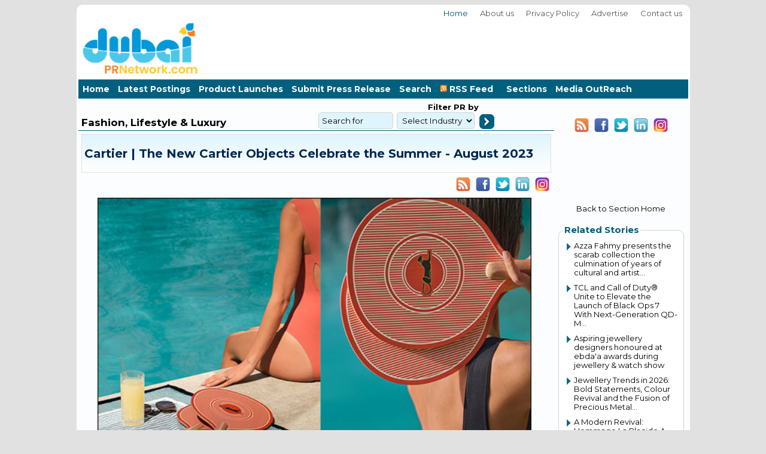

--- FILE ---
content_type: text/html
request_url: https://www.dubaiprnetwork.com/pr.asp?pr=173961
body_size: 29582
content:
<!DOCTYPE html>

<html lang="en">
<head>
<META charset=windows-1256>

<!-- Google tag (gtag.js) true-->
<!--
<script async src="https://pagead2.googlesyndication.com/pagead/js/adsbygoogle.js?client=ca-pub-1525267218271370" crossorigin="anonymous"></script>
//-->

<link href="https://fonts.googleapis.com/css2?family=Montserrat:wght@400..700&amp;display=swap" rel="stylesheet">

<title>Cartier | The New Cartier Objects Celebrate the Summer - August 2023</title>
<meta name="title" content="Cartier | The New Cartier Objects Celebrate the Summer - August 2023">

<META NAME="keywords" CONTENT="PR Content for Fashion, Lifestyle & Luxury in Dubai and Middle East" />

<meta name="description" Content="Bright, playful and holiday-friendly, many of these new objects play on the Maison&rsquo;s historic icons. Whether panther or toucan, crocodile or palm tree, Cartier&rsquo;s timele">

<!-- New Tags -->
<meta http-equiv="Expires" Content="Sunday, January 28, 2024 00:00:00 GMT">
<meta http-equiv="X-UA-Compatible" content="IE=edge">
<meta name="viewport" content="width=device-width, initial-scale=1.0, maximum-scale=5.0, user-scalable=10">
<meta name="robots" content="index,follow"> 
<meta name="theme-color" content="#E1E1E1">
<meta name="GPTBot" content="allow">
<link rel="canonical" href="https://www.DubaiPRNetwork.com/pr.asp?pr=173961">
<LINK REL="SHORTCUT ICON" type="image/x-icon" HREF="/favicon.ico" />
<meta property="og:url" content="https://www.DubaiPRNetwork.com/pr.asp?pr=173961">
<!-- Open Graph / Facebook -->
<meta property="og:type" content="website">
<meta property="og:locale" content="en_US,ar_AE">
<meta property="og:site_name" content="DubaiPRNetwork.com">
<meta property="og:image" content="https://www.DubaiPRNetwork.com/images/UAEpradvt.jpg">
<meta property="og:image:secure_url" content="https://www.DubaiPRNetwork.com/images/UAEpradvt.jpg">
<meta property="og:image:alt" content="Get your content Featured with Press Release Article Distribution in Dubai and UAE and Middle East.">
<meta property="og:title" content="">
<meta property="og:description" content="Bright, playful and holiday-friendly, many of these new objects play on the Maison&rsquo;s historic icons. Whether panther or toucan, crocodile or palm tree, Cartier&rsquo;s timele">

<link rel="stylesheet" href="/css/menu.css" type="text/css">

<link rel="stylesheet" href="/css/style.css" type="text/css"/>


<SCRIPT LANGUAGE="JavaScript">
<!--
function  openw1(x)
{
	window.open("/emailpage.asp?pr=" + x,"PR","Width=450,height=300,toolbar=no,statusbars=no");	
}
function  openw2(x)
{
	window.open("/PRprint.asp?pr=" + x,"PR","Width=750,height=500,toolbar=no,statusbars=no,scrollbars=yes");
}
function openw3()
	{	
var width  = 790;
 var height = 550;
 var left   = (screen.width  - width)/2;
 var top    = (screen.height - height)/2;
 var params = 'width='+width+', height='+height;
 params += ', top='+top+', left='+left;
 params += ', directories=no';
 params += ', location=no';
 params += ', addressbar=no';
 params += ', menubar=no';
 params += ', resizable=no';
 params += ', scrollbars=yes';
 params += ', status=no';
 params += ', toolbar=no';
 newwin=window.open("PrivicyPolicyPP.asp",'PRPP', params);
 if (window.focus) {newwin.focus()}
 return false;
	}
//-->
</script>

<style type="text/css">
.PR_author{padding:5px}
.article_author img{float:left;margin:0 6px 6px 0;border:1px solid #999}
.gradient-fill{margin-bottom:1px;border:1px solid #e1e1e1;padding:4px;background-color:#336699;background-image:-webkit-linear-gradient(top,#dff5fe,#ffffff);}
.padding-bottom-no{padding-bottom:2px!important}
</style>
   
<script language="javascript">
<!--
function validateSearch(form)
{
if(form.searchterm.value=='Search for'){form.searchterm.value=''}
a = form["PRIndID"].value;
b = form["PRIndID"].options[form.PRIndID.selectedIndex].text;
x3=form.searchterm.value.length;
if(x3<4)
{
if (a == null || a == "")
{
alert("Search Term cannot be left blank or select PR industry to proceed");
form.searchterm.focus();
return false;
}}
form.PRIndustry.value=b;
return true;
}
//-->
</script>
</head>
<body tabindex="0">
  <div id="fb-root"></div>
<script type="text/javascript">(function(d, s, id) {
  var js, fjs = d.getElementsByTagName(s)[0];
  if (d.getElementById(id)) return;
  js = d.createElement(s); js.id = id;
  js.src = "//connect.facebook.net/en_US/all.js#xfbml=1";
  fjs.parentNode.insertBefore(js, fjs);
}(document, 'script', 'facebook-jssdk'));</script>
<table width="100%"  border="0">
  <tr>
    <td>
    <table width="100%"  border="0" cellpadding="0" cellspacing="0">
<tr><td>
        <table width="100%"  border="0" cellpadding="0" cellspacing="0">
              <tr>
                <td><table class="header" border=0 bordercolor=blue>
        	<tr>
            	<td>
                <table border=0 width=100% cellpadding="0" cellspacing="0">
            	<tr>	
                    <td colspan="2">
                    	<ul class="topmenu">                   
                        	<li><a class="active" href="/index.asp">Home</a></li>
                            <li><a href="/about.asp">About us</a></li>
                            <!--<li><a href="/Arabic_Translation_Service.asp">Arabic Translation Service</a></li>-->
                            <li><a href="/PrivacyPolicy.asp">Privacy Policy </a></li>
                            <li><a href="#">Advertise</a></li>
                            <li><a href="/contact.asp">Contact us</a></li>
</ul></td></tr><tr><td width="190">
<a href="/index.asp"><img src="/images/logo.png" width=200 height=96 alt="DubaiPRNetwork.com is an Online Press Release from Dubai and Middle East" title="DubaiPRNetwork.com, Online Press Release from Dubai and Middle East" align="left" border="0"></a>
                </td>
<td align=right><!--
<a href=register.asp><img src="images/topbanner.png" align="right" border=0></a>-->
<!-- 728 X 90 PR -->
<ins class="adsbygoogle"
     style="display:inline-block;width:728px;height:90px"
     data-ad-client="ca-pub-1525267218271370"
     data-ad-slot="2581464428"></ins>
<script>
     (adsbygoogle = window.adsbygoogle || []).push({});
</script>
</td></tr></table>
</td></tr><tr>
<td height=15>
             <div id="menuh" >      
        	<ul>                                        
            	<li><a href="/index.asp">Home</a></li>
                <li><a href="/Latest-posting.asp">Latest Postings</a></li>
		<!--<li><a href="/Dubai-Shopping-Festivel.asp">&nbsp;DSF Offers&nbsp;</a></li>-->
                <li><a href="/Productlaunch.asp">Product Launches</a></li>
                <!--<li><a href="/interviews.asp">Interviews</a></li>-->
		<li><a href="/submitpr.asp">Submit Press Release</a></li>
		<li><a href="/search.asp">Search</a></li>
                <!--<li><a href="/Arabic_Translation_Service.asp">Arabic Translation</a></li>-->
                <li><a href="/RSSfeed.asp"><img src="/images/rss.png" width=12 height=12 alt="RSS Feeds" border=0>&nbsp;RSS Feed &nbsp;</a></li>
                <li><a href="#">Sections</a>
                <ul>
                <li><a href="/lifestyle.asp">Beauty & Cosmetics</a></li>	
		<li><a href="/fashion.asp">Fashion, Lifestyle & Luxury</a></li>
		<li><a href="/Technology.asp">Information Technology</a></li>
		<li><a href="/Automobile.asp">Automobile News</a></li>
		<li><a href="/Food-Industry.asp">FMCG, Food & Dining</a></li>
		<li><a href="/RealEstate-Retail.asp">Real Estate & Construction</a></li>
		<li><a href="/Travel-Tourism-Hotels.asp">Travel & Tourism</a></li>
		<li><a href="/Banking-Investments.asp">Business & Economy</a></li>
		<li><a href="/Education-Training.asp">Education & Learning</a></li>
		<li><a href="/Government-Legal-Charity.asp">Government & Local News</a></li>
		<li><a href="/Healthcare-Medicine.asp">Healthcare & Fitness</a></li>
		<li><a href="/Events-Exibitions.asp">Events & Exhibitions</a></li>
		<li><a href="/Others.asp">Charity, Humanity & Others</a></li>
                </ul>
                </li>
<li><a href="/MO.asp">Media OutReach</a>
</li>
</ul></div>
</td></tr></table></td>
</tr></table>
</td></tr>
  <tr>
    <td valign="top">

<table border="0" bordercolor=black class="maincontet" cellpadding="0" cellspacing="0" bgcolor="#fcfdfe">
<tr><td width="78%" valign="top">


<table border=0 width=100% cellpadding="0" cellspacing="0">
<tr><td colspan="2">
<table cellpadding="2" cellspacing="0" border=0 width=100% style="border-bottom: 1px solid #02607E; padding-left:3px">
<tr>
<td width="50%" valign=bottom><table width="100%" cellpadding="0" cellspacing="0" border=0>
<tr>
<!--<td width=80>INDUSTRY >>  </td>-->
<td><h2 class="arial_12ptH2">Fashion, Lifestyle & Luxury</h3></td>
</tr></table></td>

<td><table width="75%" border=0 cellpadding="0" cellspacing="0">
<tr><td colspan="2" align=right><strong><LABEL FOR="1">Filter</label><label for="2"> PR by</label></strong></td><form name=PR action="search.asp#Others" onSubmit="return validateSearch(this);" method=post><input type=hidden name=search value="True">
</tr> 
<tr><td align=top><input type="text" ID=2 name=searchterm value="Search for" size=12 onclick="if(this.value=='Search for'){this.value=''}" onblur="if(this.value==''){this.value='Search for'}"/></td>
<td>&nbsp;<select width=30 name="PRIndID" id=1 STYLE="width: 130px" /><option value="">Select Industry</option><option value=1>Beauty & Cosmetics</option><option value=18>Fashion, Lifestyle & Luxury</option><option value=5>Information Technology</option><option value=16>Automobile & Motoring</option><option value=3>FMCG, Food & Dining</option><option value=2>Real Estate & Construction</option><option value=28>Travel & Tourism</option><option value=7>Business & Economy</option><option value=14>Education & Learning</option><option value=9>Local News & Government</option><option value=11>Events & Exhibitions</option><option value=12>Healthcare & Fitness</option><option value=17>Charity, Humanity & Others</option></select>&nbsp;</td>
<td align="right" valign=bottom \><input type=image src="/images/go.png" width=25 height=25 style="margin-bottom: -4px;" alt="Search" /></td>
</tr></form></table></td>

</tr>
</table>
</td></tr> <tr><td colspan="2" valign="top">                   
<table width="100%" cellpadding="5" border=0 cellspacing="0">

<tr><td valign=top><Table border=0 width=100% cellpadding="0" cellspacing="0">
<tr>
<td colspan="2" valign="top" class="arial_12ptH1">
<div class="PR_author gradient-fill clear padding-bottom-no"><H1 class="arial_12ptH1"><a name="0"><font color="#022653">Cartier | The New Cartier Objects Celebrate the Summer - August 2023</font></H1></a></div>
</td></tr>
<tr><td align=right>
<div align=right><a href="/RSS/rss.xml"><img src="/images/rss.gif" alt="RSS" title="RSS Feed" border="0" width=30 height=37 /></a>
<a href="http://www.facebook.com/sharer.php?u=https://www.DubaiPRNetwork.com/pr.asp?pr=173961"><img src="/images/facebook.gif" alt="Facebook" title="Facebook" border="0" width=30 height=37/></a>
<!--<a href="https://twitter.com/share?text=Cartier+%7C+The+New+Cartier+Objects+Celebrate+the+Summer+%2D+August+2023&url=https%3A%2F%2Fwww%2EDubaiPRNetwork%2Ecom%2Fpr%2Easp%3Fpr%3D173961"><img src="/images/twitter.gif" alt="Twitter" title="Twitter" border="0" width=30 height=37/></a>-->
<a href="https://x.com/intent/post?text=Cartier+%7C+The+New+Cartier+Objects+Celebrate+the+Summer+%2D+August+2023&url=http%3A%2F%2Fwww%2Edubaiprnetwork%2Ecom" target="_blank" rel="nofollow noreferrer" onclick="window.open(this.href, 'share-twitter','left=50,top=50,width=600,height=320,toolbar=0'); return false;"><img src="/images/twitter.gif" alt="Twitter" title="Twitter" border="0" width=30 height=37/></a>
<a href="http://www.linkedin.com/company/DubaiPRNetwork"><img src="/images/linkedin.gif" alt="LinkedDin" title="Linked in" border="0" width=30 height=37/></a>
<a href="http://www.Instagram.com/dubaiprnetwork"><img src="/images/socialmedia/instagram.png" alt="DubaiPRNetwork.com on Instagram" title="DubaiPRNetwork.com on Instagram" border="0" width=30 height=37/></a>
</div>



 
</td></tr>
<tr>
<td style="padding-left:7px;padding-right:10px;padding-top:0px;" class="arial_12pt">

<img src="/press_images/173961-1.jpg" fetchpriority=high alt="Cartier | The New Cartier Objects Celebrate the Summer - August 2023" style="width:725px;height:auto;padding-bottom: 10px;padding-right: 20px; padding-left: 20px;float:none;" align="top"/>
<p>Bright, playful and holiday-friendly, many of these new objects play on the Maison&rsquo;s historic icons. Whether panther or toucan, crocodile or palm tree, Cartier&rsquo;s timeless flora and fauna take the spotlight.</p><p>Bath towels, porcelain items, key rings and paddle rackets combine in a playful, joyful universe that&rsquo;s ready for beach excursions, chic picnics and outdoor games.</p>
</p>


<!-- Image Slide Show End -->

</td></tr>
<!--
<tr><td>
<div align=right><a href="https://twitter.com/Dubaiprnetworkcom" class="twitter-follow-button" data-show-count="false" data-lang="en"></A> &nbsp; </div>
</td></tr>
//-->
<tr><td valign=middle>
<div class="PR_author gradient-fill clear padding-bottom-no">
Posted by : <b>DubaiPRNetwork.com Editorial Team</b> <br>Viewed  <b>40590 times</b><br />
PR Category : <b> <a href="fashion.asp">Fashion, Lifestyle & Luxury</a></b><br />
Posted on :<b>Tuesday, August 1, 2023 &nbsp;4:41:00 PM UAE local time (GMT+4)</b>
</div>
</td></tr>

<tr><td>
<table>
<tr><td class="PR_author gradient-fill clear padding-bottom-no"><a href="pr.asp?pr=174061"><img src="/images/arrow-left.png" width=50 height=50 border=0 alt="Previous Article"></a></td><td class="PR_author gradient-fill clear padding-bottom-no"> <font color="#022653">Previous Story : <b>Alexander Mcqueen's Newest Collections Stay True to the Mais...</font></a>
</td></tr></table>
</td></tr>

<tr><td align=right>
<table>
<tr><td class="PR_author gradient-fill clear padding-bottom-no"> <font color="#022653">Next Story : <b>Alexander McQueen Launches the Floating Skull Mask Sunglasse...</b></a><td class="PR_author gradient-fill clear padding-bottom-no"><a href="pr.asp?pr=173960"><img src="/images/arrow-right.png" width=50 height=50 alt="Next Article"></a></td>
</td></tr></table>
</td></tr>

<tr><td>
<table width=100% border=0><tr>
<tr><td colspan=2>
<!--<div class="fb-like" data-href="https://www.DubaiPRNetwork.com/pr.asp?pr=173961" data-width="570" data-height="50" data-colorscheme="light" data-layout="standard" data-action="like" data-show-faces="false" data-send="false"></div>
<div class="fb-comments" data-href="https://www.DubaiPRNetwork.com/pr.asp?PR=173961" data-colorscheme="light" data-numposts="5" data-width="570"></div>-->
<div align=right><a href="fashion.asp">More from Fashion, Lifestyle & Luxury</a></div><br>

</td></tr></table>

</td></tr></table>
 		
</td></tr></table>
</td></tr><tr><td>&nbsp;</td></tr>

<tr><td colspan="2" align=center>	
<!-- 468 X 60 White -->
<ins class="adsbygoogle"
     style="display:inline-block;width:468px;height:60px"
     data-ad-client="ca-pub-1525267218271370"
     data-ad-slot="2335628822"></ins>
<script>
     (adsbygoogle = window.adsbygoogle || []).push({});
</script></td></tr>

<tr><td colspan="2" align=center>

<fieldset>
<legend>Most Viewed Press Release posted in the last 7 days</legend>
<table style="line-height: 20px;" class="litext" cellpadding="2" cellspacing="2">
<tr><td><ul class="litext"><li><a href='/pr.asp?pr=188603'>Celebrate the Holidays in Beneland with Benefit Cosmetics!</a> [46244-Views]</li><li><a href='/pr.asp?pr=188642'>Qatar airways supercharges global operations with next-generation netw...</a> [38909-Views]</li><li><a href='/pr.asp?pr=188537'>UAE Participates in UNESCO's 43rd General Conference</a> [10000-Views]</li><li><a href='/pr.asp?pr=188536'>Abu Dhabi Department of Energy and Dubai Supreme Council of Energy Sig...</a> [9754-Views]</li><li><a href='/pr.asp?pr=188575'>Arabian Center's Glamour Gala returns for its  Third Edition, celebrat...</a> [9582-Views]</li><li><a href='/pr.asp?pr=188665'>Shah Rukh Khan Gets a Tower in His Name – Danube Properties Launches ‘...</a> [7741-Views]</li><li><a href='/pr.asp?pr=188618'>Minister of Culture visits Fareej Art and Design Festival in Qatar and...</a> [6691-Views]</li><li><a href='/pr.asp?pr=188563'>&#8203;UAE Pavilion attracts strong interest on opening day of Defense...</a> [6408-Views]</li><li><a href='/pr.asp?pr=188565'>Dubai Municipality, UNICEF & Emirates Global Aluminium, Among Key Part...</a> [6162-Views]</li><li><a href='/pr.asp?pr=188549'>HE Dr Thani Al Zeyoudi meets HE Mpho Parks Tau to deepen UAE-South Afr...</a> [5650-Views]</li><li><a href='/pr.asp?pr=188555'>RTA Completes 10% of Construction Works of Dubai Metro Blue Line Proje...</a> [5547-Views]</li><li><a href='/pr.asp?pr=188587'>&#8203;UAE Pavilion draws strong international interest on Day Two of ...</a> [5514-Views]</li><li><a href='/pr.asp?pr=188581'>e& enterprise earns Tier S - the highest certification under the Dubai...</a> [5498-Views]</li><li><a href='/pr.asp?pr=188544'>Firehouse Subs Marks First Anniversary in the UAE with Launch of 4th B...</a> [5289-Views]</li><li><a href='/pr.asp?pr=188543'>Ministry of Finance announces the UAE's commitment to implement the up...</a> [5289-Views]</li><li><a href='/pr.asp?pr=188643'>India's Leading Creator Brand BeerBiceps Expands to the GCC with UAE-B...</a> [5088-Views]</li><li><a href='/pr.asp?pr=188558'>Mannesmann Energy Strengthens International Partnerships During ADIPEC...</a> [4949-Views]</li><li><a href='/pr.asp?pr=188596'>Make cardio more fun during this Dubai Fitness Challenge  with Loco Be...</a> [4936-Views]</li><li><a href='/pr.asp?pr=188588'>UAE national team raises medal tally to ten at World Youth Jiu-Jitsu C...</a> [4633-Views]</li><li><a href='/pr.asp?pr=188639'>EDGE Group and Anduril Industries to Form Landmark UAE–US Joint Ventur...</a> [4592-Views]</li><li><a href='/pr.asp?pr=188678'>Jewellery Trends in 2026: Bold Statements, Colour Revival and the Fusi...</a> [4477-Views]</li><li><a href='/pr.asp?pr=188621'>UAE Jiu-Jitsu National Team wins seven medals in under-21 division at ...</a> [4428-Views]</li><li><a href='/pr.asp?pr=188620'>Seventeenth Abu Dhabi World Professional Jiu-Jitsu Championship gets u...</a> [4375-Views]</li><li><a href='/pr.asp?pr=188633'>Hotpack celebrates team spirit and talent with ‘Hotpack Happiness Seas...</a> [4338-Views]</li><li><a href='/pr.asp?pr=188561'>UAE participates in 1st ACD Ministerial Meeting on Sports in Russia to...</a> [4326-Views]</li></td></tr>

</table>

</td></tr>
<tr><td>&nbsp;</td>
<td></td>
<td></td>
</tr>
</table></td>

    <td width="22%" valign="top"><br>
<table width="100%"  border="0" cellpadding="3" cellspacing="2">
<tr><td>
<div align=center><a href="/RSS/rss.xml"><img src="/images/rss.gif" alt="RSS" title="RSS Feed" border="0" width=30 height=37 /></a>
<a href="http://www.facebook.com/Dubaiprnetworkcom"><img src="/images/facebook.gif" alt="Facebook" title="Facebook" border="0" width=30 height=37/></a>
<a href="https://twitter.com/#!/DubaiPRNetwork"><img src="/images/twitter.gif" alt="Twitter" title="Twitter" border="0" width=30 height=37/></a>
<a href="http://www.linkedin.com/company/DubaiPRNetwork"><img src="/images/linkedin.gif" alt="LinkedDin" title="Linked in" border="0" width=30 height=37/></a>
<a href="http://www.Instagram.com/dubaiprnetwork"><img src="/images/socialmedia/instagram.png" alt="DubaiPRNetwork.com on Instagram" title="DubaiPRNetwork.com on Instagram" border="0" width=30 height=37/></a>
<br>
<!--
<div class="fb-like" data-href="https://www.facebook.com/Dubaiprnetworkcom" data-send="false" data-layout="button_count" data-width="100" data-show-faces="true"></div>-->
  <iframe TITLE="faceBook" src="https://www.facebook.com/plugins/like.php?href=https://www.facebook.com/Dubaiprnetworkcom"
        scrolling="no" frameborder="0"
        style="border:none; width:190px; height:100px" align=center></iframe>
</div>


</td></tr>
<tr>
<td valign="top">
<a href="fashion.asp"><div align=center>Back to Section Home</div></a><br>

<fieldset><legend>Related Stories</legend>
<table width="100%">
<tr><td valign="top">

<ul class="litext">

<li><a href="/pr.asp?pr=188743">Azza Fahmy presents the scarab collection  the culmination of years of cultural and artist...</a></li>

<li><a href="/pr.asp?pr=188698">TCL and Call of Duty® Unite to Elevate the Launch of Black Ops 7 With Next-Generation QD-M...</a></li>

<li><a href="/pr.asp?pr=188684">Aspiring jewellery designers honoured at ebda'a awards during jewellery & watch show</a></li>

<li><a href="/pr.asp?pr=188678">Jewellery Trends in 2026: Bold Statements, Colour Revival and the Fusion of Precious Metal...</a></li>

<li><a href="/pr.asp?pr=188614">A Modern Revival: Hommage La Placide A Limited Series</a></li>

<li><a href="/pr.asp?pr=188575">Arabian Center's Glamour Gala returns for its  Third Edition, celebrating the best of Arab...</a></li>

<li><a href="/pr.asp?pr=188514">A Bold Step into Contemporary Men's Elegance – BORIS BECKER Opens Its New Store at Mercato...</a></li>

<li><a href="/pr.asp?pr=188488">Kartell presents ‘The Shape of What's Next' at Downtown Design Dubai 2025</a></li>

<li><a href="/pr.asp?pr=188485">Dubai design week 2025 unveiled   - 11th edition of the region's premiere design festival ...</a></li>

<li><a href="/pr.asp?pr=188472">Cinnabon UAE Unveils The Matcha Collection – A Fusion of Iconic Flavors Perfectly Compleme...</a></li>

<li><a href="/pr.asp?pr=188468">Baby Boom at Emirates Park Zoo & Resort- New Borns… New Life!</a></li>

<li><a href="/pr.asp?pr=188388">Tashkeel to Present Tanween Design Programme 2025 Collection at Dubai Design Week</a></li>

<li><a href="/pr.asp?pr=188385">Al Madina launches Winter Dreams Season 5, inviting shoppers across the UAE to win excitin...</a></li>

<li><a href="/pr.asp?pr=188366">Azza fahmy jewellery celebrates the gem inauguration with an ancient egyptian retrospectiv...</a></li>

<li><a href="/pr.asp?pr=188348">The unique gallery brings the world of high jewellery and collectible luxury to dubai</a></li>

</ul>
<div align=right><a href="fashion.asp">Back to Fashion, Lifestyle & Luxury</a></div>
</td></tr></table>
</td>
</tr><tr>
<!-- Sections -->
<!-- Sections -->
<tr> <td>&nbsp;</td>
  </tr>
  <tr>
    <td><table width="100%"  border="0" cellpadding="0" cellspacing="0">
  <tr><td><fieldset> <legend>Top Sections</legend>
                <table class="wh-table"><tr><td>
                 <ul>
                 <li><a href="/lifestyle.asp">Beauty & Cosmetics</a></li>	
		<li><a href="/fashion.asp">Fashion & Lifestyle</a></li>
		<li><a href="/Technology.asp">Technology & IT</a></li>
		<li><a href="/Automobile.asp">Automobile</a></li>
		<li><a href="/Food-Industry.asp">Food Industry</a></li>
		<li><a href="/RealEstate-Retail.asp">Real Estate</a></li>
		<li><a href="/Travel-Tourism-Hotels.asp">Travel & Tourism</a></li>
		<li><a href="/Banking-Investments.asp">Business & Economy</a></li>
		<li><a href="/Education-Training.asp">Education & Learning</a></li>
		<li><a href="/Government-Legal-Charity.asp">Government & Local</a></li>
		<li><a href="/Healthcare-Medicine.asp">Healthcare & Fitness</a></li>
		<li><a href="/Events-Exibitions.asp">Events & Exhibitions</a></li>
		<li><a href="/Others.asp">Humanity & Charity</a></li>
                    </ul>
</td></tr></table>
</td></tr></table>
</td> </tr>
<!-- Section Ends -->
<!-- Section Ends -->
<td>&nbsp;</td></tr>
  <tr>
    <td><table width="100%"  border="0" cellpadding="0" cellspacing="0">
  <tr>
    <td><fieldset><legend>Top Stories</legend>
<table><tr><td>
<ul class="litext">

<li><a href="/pr.asp?pr=188743">Azza Fahmy presents the scarab collection  the culmination of years of...</a></li>

<li><a href="/pr.asp?pr=188742">EU261 Reform Going in Wrong Direction and &quot;Works as Reverse Robin...</a></li>

<li><a href="/pr.asp?pr=188740">Airbus Beyond and UAE Prime Minister's Office sign agreement to advanc...</a></li>

<li><a href="/pr.asp?pr=188739">AMMROC and EMBRAER Explore Partnership to Enhance Capabilities in Airc...</a></li>

<li><a href="/pr.asp?pr=188738">Abrahamic Family House Centre Participates in 7th National Festival of...</a></li>

<li><a href="/pr.asp?pr=188735">Dubai Government Human Resources Department earns dual ISO certificati...</a></li>

<li><a href="/pr.asp?pr=188734">Get Holiday Ready Skin with Good Pore Day by Benefit Cosmetics!</a></li>

<li><a href="/pr.asp?pr=188726">Danube Properties Launches ‘SHAHRUKHZ by Danube', a Premium Business T...</a></li>

<li><a href="/pr.asp?pr=188725">ENOC and MENA Biofuels Sign Strategic MoU at Dubai Airshow to Accelera...</a></li>

<li><a href="/pr.asp?pr=188724">Manipal Academy of Higher Education (MAHE), Dubai Convocation 2025 Mar...</a></li>

<li><a href="/pr.asp?pr=188723">flydubai signs a landmark agreement for 150 Airbus A321neos</a></li>

<li><a href="/pr.asp?pr=188722">Emirates wins ULTRAs 'Best Airline in the World' award for 8th year in...</a></li>

<li><a href="/pr.asp?pr=188721">Knowledge Summit kicks off its 10th edition tomorrow at Dubai World Tr...</a></li>

<li><a href="/pr.asp?pr=188720">Al Masaood Power Showcases Energy Resilience Solutions at Dubai Airsho...</a></li>

<li><a href="/pr.asp?pr=188719">flydubai signs a landmark agreement for 150 A321neo aircraft, becoming...</a></li>

</ul> </td></tr></table>
</td></tr></table>
</td>
  </tr>
  <tr>
    <td>&nbsp;</td>
  </tr>
  <tr>
    <td>&nbsp;</td>
  </tr>
<tr>
    <td><table width="100%"  border="0">
  <tr>
    <td align="center">
<!-- 160x600, created 3/3/08 -->
		<ins class="adsbygoogle"
			 style="display:inline-block;width:160px;height:600px"
			 data-ad-client="ca-pub-1525267218271370"
			 data-ad-slot="5266427212">
		</ins>
		<script>
		(adsbygoogle = window.adsbygoogle || []).push({});
		</script>
</td></tr></table>


</td></tr></table>
</td></tr></table>
</td></tr>
  <tr>
    <td><table width="100%"  border="0" cellpadding="0" cellspacing="0">
  <tr>
    <td>
  <table width="100%"  border="0" cellpadding="0" cellspacing="0">
  <tr>
    <td>
<table class="footer">
      <tr>
          <td>  	
      <table width="100%"  border="0" cellspacing="0" cellpadding="0">
      
      <tr>
        <td><table width="98%"  border="0" align="center" cellpadding="2" cellspacing="0">
          <tr>
            <td width="55%" class="arial_11pt">Global Innovations LLC,Dubai &copy;2017-2025&nbsp;DubaiPRNetwork.com</td>
            <td width="45%" align="right" class="arial_10pt"><a href="/about.asp" class="arial_11pt_linkText">About Us</a> | <a href="/contact.asp" class="arial_11pt_linkText">Contact Us</a> | <a href="/RSSfeed.asp" class="arial_11pt_linkText">Subscribe to RSS Feed</a> | <a href="/PrivacyPolicy.asp" class="arial_11pt_linkText">Privacy Policy</a> | <a href="/sitemap.xml" class="arial_11pt_linkText">Sitemap</a></td>
          </tr>
          <tr>
            <td height="20" class="arial_10pt" colspan=2> Best Viewed with 1024x768 screen resolution</td>
            
          </tr><tr>
            <td height="25" colspan=2 class="arial_10pt">Please feel free to contact us : <a href="mailto:editor@DubaiPRNetwork.com" class="arial_11pt_linkText">editor@DubaiPRNetwork.com</a> <br> Portals of <a href="http://www.worldprnetwork.com">WorldPrNetwork.com</a> : <a href="https://www.SaudiArabiaPR.com">SaudiArabiaPR.Com</a>, <a href="https://www.DubaiPRNetwork.com">DubaiPRNetwork.com</a>, <a href="https://www.qatarPRNetwork.com">QatarPRNetwork.com</a>,  <a href="https://www.KuwaitPR.com">KuwaitPR.com</a> , <a href="https://www.AbuDhabiPR.com">AbuDhabiPR.com</a>, <a href="https://www.dubaibeautyspot.com">DubaiBeautySpot.com</a></td>
            
          </tr>
<tr><td STYLE="border-bottom:1px dotted #D71921;" height=5 colspan=2></TD></TR>
<tr><td colspan=2 class="arial_10pt">
The content, images, and materials published on this website include submissions or contributions from third-party sources only. While we strive to ensure that all materials are used with appropriate permissions or under applicable licenses, DubaiPRNetwork.com does not guarantee the accuracy, ownership, or legality of third-party content. <a href="/PrivacyPolicy.asp" class="arial_11pt_red">Check our Privacy Policy</a>.
<button onclick="topFunction()" id="myBtn" title="Go to top">Top</button>
</td></tr></table></td></tr></table></td>

</table>
<script type="text/javascript">

// Get the button:
let mybutton = document.getElementById("myBtn");

// When the user scrolls down 20px from the top of the document, show the button
window.onscroll = function() {scrollFunction()};

function scrollFunction() {
  if (document.body.scrollTop > 20 || document.documentElement.scrollTop > 20) {
    mybutton.style.display = "block";
  } else {
    mybutton.style.display = "none";
  }
}

// When the user clicks on the button, scroll to the top of the document
function topFunction() {
  document.body.scrollTop = 0; // For Safari
  document.documentElement.scrollTop = 0; // For Chrome, Firefox, IE and Opera
}
</script>

</td></tr>
</table>
</td></tr></table>
</td></tr></table>	

</body>
</html>



--- FILE ---
content_type: text/css
request_url: https://www.dubaiprnetwork.com/css/menu.css
body_size: 2010
content:
#menuh-container
	{}
#menuh
	{
	background: #02607E;
	 padding:0;
	 margin:0;
	 overflow:hidden;
	}		
#menuh a
	{
	display:block;
	white-space:nowrap;
	margin:0;
	padding: 7px 7px;
	color: #fff;
	font-family : Montserrat, -apple-system, BlinkMacSystemFont,Arial, Helvetica, sans-serif;
	font-size: 14px;
	font-weight:bold;
	text-decoration: none;
	text-transform: inherit;
	outline: 0 none;
	vertical-align: top;
	}	
#menuh a:link, #menuh a:visited, #menuh a:active
	{
	color: white;
	text-decoration:none;
	outline: 0 none;
	}	
#menuh a:hover
	{
	color: #03597c;
	text-decoration:none;
	}	
#menuh li.current{background: url(../images/menu-hover.png) no-repeat left top;
	cursor: pointer;
}
#menuh a.top_parent, #menuh a.top_parent:hover  
	{
	}
#menuh a.parent, #menuh a.parent:hover 	
	{
	}
#menuh ul
	{
	list-style:none;
	margin:0;
	padding:0;
	float:left;
	}
#menuh li
	{
	min-height: 1px;
	vertical-align: bottom;
	float: left;
	display: block;
	/*background: url(../images/menu-bg.png) no-repeat left top;*/
	outline: 0 none;
	}
#menuh ul ul
	{
	position:absolute;
	z-index:400;
	display:none;
	padding: 1em;
	margin:-1px 0 0 -10px;
	line-height: 22px;
	z-index: 999999999;
	width:17em;
	height: 290px;
	overflow:auto;
  overflow-x:hidden;
	}
#menuh ul ul {
	background: #02607E;
	}
#menuh ul li li {
width: 350px;
height: 22px !important;
text-align: left;
	}
#menuh ul li li a {
	color:#ffffff;
	}
#menuh ul li li:hover {
	}
#menuh ul ul li a {
text-align: left;
padding: 0 0 0 15px;	
	}
#menuh ul ul ul
	{
top:0;
left:100%;
	}
div#menuh li:hover
{
cursor:pointer;
z-index:100;
/*background: url(../images/menu-hover.png) no-repeat left top;*/
}
div#menuh li:hover ul ul,
div#menuh li li:hover ul ul,
div#menuh li li li:hover ul ul,
div#menuh li li li li:hover ul ul
{display:none;}

div#menuh li:hover ul,
div#menuh li li:hover ul,
div#menuh li li li:hover ul,
div#menuh li li li li:hover ul
{display:block;}
div#menuh li a:hover, div#menuh li a.active {
color: #000 !important;
background: url(../images/li-hover.png) no-repeat left top #faf9f7;
}


--- FILE ---
content_type: text/css
request_url: https://www.dubaiprnetwork.com/css/style.css
body_size: 8612
content:
@charset "utf-8";
/* CSS Document */
:root{
--Color_Grey:'#313131'
}
html {
    -webkit-text-size-adjust: 100%; 
object-fit: scale-down; max-width: 100%;
 --cursor: pointer;
-webkit-tap-highlight-color: transparent;
}
body {
color: #4d4d4d;
font-family:Montserrat, -apple-system, BlinkMacSystemFont,Arial, Helvetica, sans-serif; font-size:13px;line-height: 18px; color: var(--Color_Grey);
background: #e1e1e1;
	margin-top: 5px; 
    	margin-bottom: 5px; 
    	margin-left: 0px; 
    	margin-right: 0px;
    	padding: 0;
tabindex : 0;
	}
.small-image { 
width: 320px;  /* Set the desired width */ 
height: auto;  /* Maintain aspect ratio */ 
padding-right: 10px; 
padding-left: 10px;
float:none;
padding-bottom: 9px;
  } 
.header {
	border-radius : 10px 10px 0 0;
	margin:0 auto;
	width: 1025px;
	background: #ffffff;
	padding:0 0px;
	}
.header1 {
	border-radius : 8px 8px 0 0;
	margin:0 auto;
	width:100%;
	background: #ffffff;
	padding:0 0px;
	}
.footer {
	border-radius : 0 0 10px 10px ;
	margin:0 auto;
	width: 1025px;
	background: #f1f4fb;
	padding:0 2px;
	font-size: 11px;
	}
.footer1 {
	border-radius : 0 0 8px 8px ;
	margin:0 auto;
	width: 100%;
	background: #f1f4fb;
	padding:0 0px;
	font-size: 10px;
	}
.f-table {
	border-top: 1px solid #d3d2d2;
	border-bottom: 1px solid #d3d2d2;
	}
.fmenu {
	font-size:11px;
	color: #ff6519;
	}
.maincontet {
	margin:0 auto;
	width: 1025px;
	background: #fcfdfe;
	padding:0 3px;
	}
.maincontet1 {
	margin:0 auto;
	width: 100%;
	background: #fcfdfe;
	padding:0 0px;
	}
a {
	text-decoration: none;
	//color: #000000;
	color: var(--Color_Grey);
}
h3 {
    font-size: 1.1em;
    font-weight: bold;
}
ul.topmenu {
	float: right;
	margin:0;}

ul.topmenu li {
	display: block;
	padding: 0 10px;
	line-height: 22px;
	float: left;
	font-size: 13px;
	}
ul.topmenu li a {
	color: #5c5b5b;
font-size: 13px;
}
ul.topmenu li a:hover, ul.topmenu li a.active {
	color: #00596d;
}
ul.menu {
	 background: #009ad9;
	 padding:0;
	 margin:0;
	 overflow:hidden;
}
ul.menu li {
	float: left;
	display: block;
}
ul.menu li a {
	font-size: 12px;
	font-weight: bold;
	color: #fff;
	padding:3px 10px;
	line-height: 21px;
}
ul.menu li a:hover, ul.menu li a.active {
	color: #000 !important;
	background: url(../images/li-hover.png) no-repeat left top #faf9f7;
}
fieldset {
	border-radius : 10px;
	background: #fff;
	border:1px solid #d3d2d2;
	padding: 7px ;
}
fieldset legend {
	color: #02607E;
	font-size:15px;
	font-weight: bold;
	background: #fff;
	
	}
.Top-Stories a {
font-size:14px; 
color:#5c5b5b; 
line-height:20px
}
.Top-Stories {
padding:0 0 0 0px;
font-size:12px; 
	}

.wh-table ul {
	padding:0;
	margin:0px;
	text-align:left;
	}
.wh-table li {
	line-height: 25px;
	background: url(../images/wh-li-bg.png) no-repeat left 61%;
	padding: 0 0 0 20px;
	list-style:none;
	text-align:left;
	font-size:13px;
	font-weight:400;
	}

input[type="text"] {
	font-family:Montserrat, -apple-system, BlinkMacSystemFont,Arial, Helvetica, sans-serif;
	border-radius : 5px;
	border:1px solid #d3d2d2;
	background: #dff5fe;
	padding: 5px 5px;}
input[type="button"] {
	border-radius : 10px;
	border:1px solid #d3d2d2;
	background: #e1e1e1;
	color: #000;
	padding: 5px 5px;
	}
input[type="submit"] {
	border-radius : 10px;
	border:1px solid #d3d2d2;
	background: #02607E;
	color: #FFF;
	padding: 8px 8px;
	}
select {
	font-family:Montserrat, -apple-system, BlinkMacSystemFont,Arial, Helvetica, sans-serif;
	border-radius : 5px;
	border:1px solid #d3d2d2;
	background: #dff5fe;
	color: #000;
	padding: 4px 4px;
	}
ul.pagination li {
	float: left;
	display: block;
	padding:4px 10px;
	line-height: 29px;
	font-size:14px;
	}
ul.pagination {
	padding:0;
	margin:0;
	}
ul.mpopular {
	position: relative;
	bottom: -11px;
	margin-left: 5px;
	}
ul.mpopular li {
	float: left;
	display: block;
	background: #fff;

	}
ul.mpopular li a{
	color: #336699;
	font-size: 11px;
	padding: 6px 10px;
	line-height: 40px;
	text-transform:  uppercase;
	border:1px solid #dddddd;
	background: #f4f4f4;
	margin-right: 2px;
	}
ul.mpopular li a:hover, ul.mpopular li a.active  {
		padding: 10px 10px 6px 10px;
		background:#fff;
		border-bottom: 1px solid #fff;
	
	}
ol.mdata {
	border: 1px solid #ddd;
	background: #fff;
	padding: 15px 8px 15px 29px;
	margin:0;
	}
ol.mdata li {
	margin:0 0 15px 0;
	color: #336699;
	font-size: 13px;
	line-height: 15px;
	}
.inputextea {
	border: 1px solid #bbbbbb ;
	border-radius : 3px !important;
	background: url(../images/inputextra-bg.png) repeat-x left top;
	}
	
h2 {
	background: none;
	margin:0;
	}
ul.litext {
	padding:0 0 0 0;
	margin:0;
	font-family: "Poppins","Montserrat", -apple-system, BlinkMacSystemFont,Arial, Helvetica, sans-serif;
	font-size:13px;
	line-height: 20px;
	color: var(--Color_Grey);
	text-decoration: none;
	overflow:hidden;
	}
ul.litext li {
	line-height: 15px;
	padding-bottom: 5px;
	text-decoration: none;
	color: var(--Color_Grey);
	background: url(../images/li-bg_3.png) no-repeat left top;
	padding: 0 0 0 15px;
	list-style: none;
	margin-bottom:10px;
	}
ul.litextP {
	padding:0 0px 0 0;
	margin:0;
	font-family: "Montserrat", -apple-system, BlinkMacSystemFont,Arial, Helvetica, sans-serif;
	font-size:13px;
	}
ul.litextP li {
	padding-bottom: 5px;
	/*color: #310202;*/
	background: url(../images/li-bg_2.png) no-repeat left top;
	padding: 0 0 0 15px;
	list-style: none;
	margin-bottom:10px;
	}
p {
	padding:0;
	margin:0 0 10px 0;
	text-align: justify;
	}
.boxtable {
	background: #dff5fe;
	border: 1px solid #8cadfe;
	border-radius : 6px 6px 6px 6px;
	}
.arial_11pt { font-family:Montserrat, -apple-system, BlinkMacSystemFont,Arial, Helvetica, sans-serif; font-size:13px; color: #02607E;text-align:justify;}
.arial_10pt { font-family:Montserrat, -apple-system, BlinkMacSystemFont,Arial, Helvetica, sans-serif; font-size:11px; color: #514e4e;}
.arial_10pt a{ font-family:Montserrat, -apple-system, BlinkMacSystemFont,Arial, Helvetica, sans-serif; font-size:11px; color:#02607E;}
.arial_11pt_bold { font-family:Montserrat, -apple-system, BlinkMacSystemFont,Arial, Helvetica, sans-serif; font-size:11px; color:#282828; font-weight:bold;}	
.arial_11pt_red { font-family:Montserrat, -apple-system, BlinkMacSystemFont,Arial, Helvetica, sans-serif; font-size:11px; color:#CC0000; text-align:justify; text-decoration:none;}
.arial_11pt_red:hover { text-decoration:underline;}
.arial_11pt_linkText { font-family:Montserrat, -apple-system, BlinkMacSystemFont,Arial, Helvetica, sans-serif; font-size:11px; color:#282828; text-decoration:none;}
.arial_11pt_linkText a{ font-family:Montserrat, -apple-system, BlinkMacSystemFont,Arial, Helvetica, sans-serif; font-size:11px; color:#02607E; text-decoration:none;}
.arial_11pt_linkText:hover { color:#CC0000; text-decoration:underline;}
.bottomLink { font-family:Montserrat, -apple-system, BlinkMacSystemFont,Arial, Helvetica, sans-serif; font-size:11px; color:#FF6519; text-decoration:none;}
.bottomLink:hover { color:#2b2b2b; text-decoration:underline;}
.arial_12pt { font-family:Montserrat, -apple-system, BlinkMacSystemFont,Arial, Helvetica, sans-serif; line-height: 20px; font-size:13px; color: var(--Color_Grey);text-align:justify;}
.arial_12pt a { font-family:Montserrat, -apple-system, BlinkMacSystemFont,Arial, Helvetica, sans-serif; font-size:13px;line-height: 20px; color: #D71921;}
.arial_12pt1 { font-family:Montserrat, -apple-system, BlinkMacSystemFont,Arial, Helvetica, sans-serif; line-height: 20px; font-size:14px; color: var(--Color_Grey);text-decoration:none;}
.arial_12pt1:hover { color:#ed802e;text-decoration:underline;}
.arial_12ptH1 { font-family:Montserrat, -apple-system, BlinkMacSystemFont,Arial, Helvetica, sans-serif; line-height: 30px; font-size:20px;font-weight:800;color: var(--Color_Grey);text-align:justify;}
.arial_12ptAr { font-family:Montserrat, -apple-system, BlinkMacSystemFont,Arial, Helvetica, sans-serif; color:#4d4d4d; text-align:justify;font-weight:bold;}
.arial_12ptH2 { font-family:Montserrat, -apple-system, BlinkMacSystemFont,Arial, Helvetica, sans-serif; line-height: 22px; font-size:17px;color: var(--Color_Grey);text-align:justify;}

#myBtn {
  display: none; 
  position: fixed; 
  bottom: 20px; 
  right: 30px; 
  z-index: 99;
  border: none; 
  outline: none; 
  background-color: #02607E; 
  color: white; 
  cursor: pointer; 
  padding: 15px; 
  border-radius: 10px; 
  font-size: 16px;
}
#myBtn:hover {
  background-color: #023f52; /* Add a dark-grey background on hover */
}